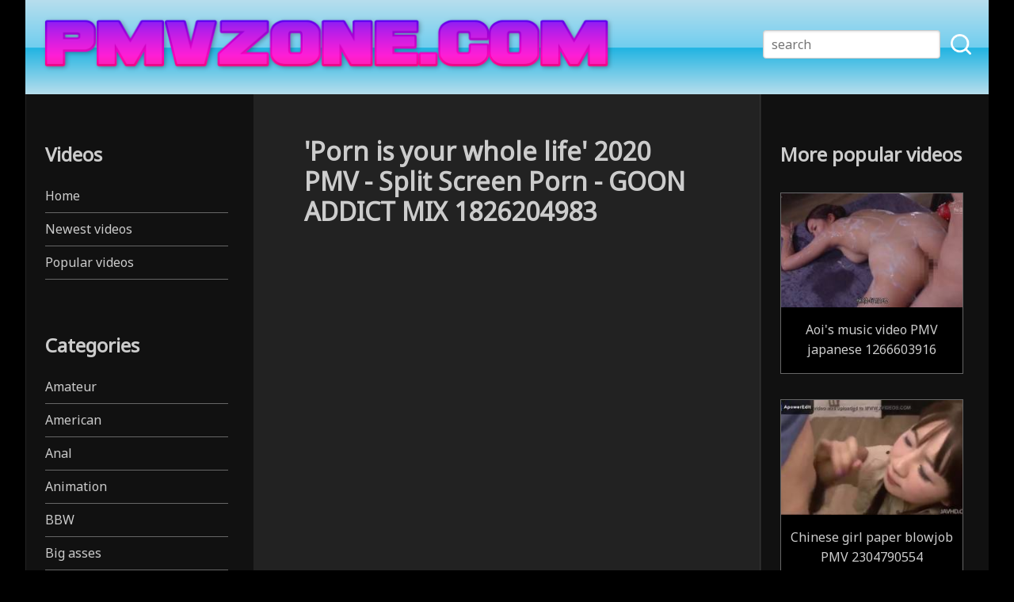

--- FILE ---
content_type: text/html; charset=utf-8
request_url: https://www.pmvzone.com/porn-music-videos/en/videos/videos/-porn-is-your-whole-life--2020-pmv---split-screen-porn---goon-addict-mix-1826204983/
body_size: 7869
content:
<!doctype html>
<html>
<head>
	
	<title>'Porn is your whole life' 2020 PMV - Split Screen Porn - GOON ADDICT MIX 1826204983 - PMVzone.com - watch the best free PMV porn music videos, Cock Hero and Try Not To Cum porn compilations!</title>
	
	<link rel="stylesheet" type="text/css" href="https://www.pmvzone.com/porn-music-videos/themes/vidstheme/normalize.css">
	<link rel="stylesheet" type="text/css" href="https://www.pmvzone.com/porn-music-videos/themes/vidstheme/global_style.css">
	<link rel="stylesheet" type="text/css" href="https://www.pmvzone.com/porn-music-videos/uploads/vids_graphics/scheme.css">
	
	<link rel="stylesheet" type="text/css" media="(max-width: 1000px)" href="https://www.pmvzone.com/porn-music-videos/themes/vidstheme/awegrid_mobile.css">
	<link rel="stylesheet" type="text/css" media="(min-width: 1001px)" href="https://www.pmvzone.com/porn-music-videos/themes/vidstheme/awegrid.css">
	
	<link href="https://fonts.googleapis.com/css?family=Noto+Sans&display=swap" rel="stylesheet"> 
	
	<meta name="description" property="og:description" content="Watch &#039;Porn is your whole life&#039; 2020 PMV - Split Screen Porn - GOON ADDICT MIX 1826204983 here on pmvzone.com, along with thousands of hot FREE porn videos from categories like Gooning!">
<meta name="keywords" content="gooning">
<meta name="url" property="og:url" content="https://www.pmvzone.com/porn-music-videos/en/videos/videos/-porn-is-your-whole-life--2020-pmv---split-screen-porn---goon-addict-mix-1826204983/">
<meta name="title" property="og:title" content="&#039;Porn is your whole life&#039; 2020 PMV - Split Screen Porn - GOON ADDICT MIX 1826204983">
<meta name="image" property="og:image" content="https://www.pmvzone.com/porn-music-videos/uploads/vids_thumbnails/1745493458.jpg">
<link rel="canonical" href="https://www.pmvzone.com/porn-music-videos/en/videos/videos/-porn-is-your-whole-life--2020-pmv---split-screen-porn---goon-addict-mix-1826204983/">
<script type="text/javascript" src="https://www.pmvzone.com/porn-music-videos/modules/core/misc/jquery/jquery.js"></script>
<script type="text/javascript" src="https://www.pmvzone.com/porn-music-videos/modules/core/misc/jquery_cookie_support.js"></script>
<script type="text/javascript" src="https://www.pmvzone.com/porn-music-videos/modules/vids/misc_static/jquery.lazy.min.js"></script>
<script type="text/javascript">


$(function(){
			$('.lazy').lazy({
			  effect: 'fadeIn',
			  effectTime: '500',
			  threshold: 0
			});
		});

</script>
	
	<meta charset="utf-8">
	<meta http-equiv="X-UA-Compatible" content="IE=edge,chrome=1">
	<meta name="robots" content="index,follow">
	<meta name="viewport" content="width=device-width, initial-scale=1.0">
	
	
		
	
	<!-- Global site tag (gtag.js) - Google Analytics -->
<script async src="https://www.googletagmanager.com/gtag/js?id=UA-128114792-5"></script>
<script>
  window.dataLayer = window.dataLayer || [];
  function gtag(){dataLayer.push(arguments);}
  gtag('js', new Date());

  gtag('config', 'UA-128114792-5');
</script>
	
	
	<!-- Tcfd-->
<script type="text/javascript" data-cfasync="false">
/*<![CDATA[/* */
(function(){var r=window,f="c76efb925c48daf8ed20f72fc64b3ddb",m=[["siteId",97*739*937*692-46475675006],["minBid",0.0005],["popundersPerIP","0"],["delayBetween",0],["default",false],["defaultPerDay",0],["topmostLayer","never"]],p=["d3d3LnZpc2FyaW9tZWRpYS5jb20veWJ1bmRsZS5taW4uY3Nz","ZDEzazdwcmF4MXlpMDQuY2xvdWRmcm9udC5uZXQvS1kvZWFnZW5jeS5taW4uanM=","d3d3LmNob2xpZXlncnMuY29tL2NidW5kbGUubWluLmNzcw==","d3d3Lm90cHJmcXhtLmNvbS9KQi90YWdlbmN5Lm1pbi5qcw=="],c=-1,k,i,q=function(){clearTimeout(i);c++;if(p[c]&&!(1793329354000<(new Date).getTime()&&1<c)){k=r.document.createElement("script");k.type="text/javascript";k.async=!0;var b=r.document.getElementsByTagName("script")[0];k.src="https://"+atob(p[c]);k.crossOrigin="anonymous";k.onerror=q;k.onload=function(){clearTimeout(i);r[f.slice(0,16)+f.slice(0,16)]||q()};i=setTimeout(q,5E3);b.parentNode.insertBefore(k,b)}};if(!r[f]){try{Object.freeze(r[f]=m)}catch(e){}q()}})();
/*]]>/* */
</script>
	
	
	
</head>
<body>
	
	<div class="global_header header_bg header_text">
		
		<a href="https://www.pmvzone.com/porn-music-videos/" class="global_logo"><img src="https://www.pmvzone.com/porn-music-videos/uploads/vids_graphics/logo.png" alt="PMVzone.com - watch the best free PMV porn music videos, Cock Hero and Try Not To Cum porn compilations!"></a>
		
		<div class="global_mobilenav"></div>
		
		
			
<div class="global_search_holder">
	
	<div class="global_vertical_outside">
		
		<div class="global_vertical_inside">
			
			<form action="https://www.pmvzone.com/porn-music-videos/en/videos/" accept-charset="utf-8" enctype="multipart/form-data" method="get">
				
				<input type="hidden" name="view" value="search">
				
				<input type="text" name="searchterms" value="" class="search_block_input" placeholder="search">
				
				<input type="image" src="https://www.pmvzone.com/porn-music-videos/modules/vids/misc_static/search_icon.png" class="search_block_button" alt="search_run">
				
			</form>
			
		</div>
		
	</div>
	
</div>
		
		
	</div>
	
	<div class="global_div">
		
		<nav class="global_left">
			
				


<div class="global_left_nav">
	
	
	<h2>Videos</h2>
	
	<a href="https://www.pmvzone.com/porn-music-videos/en/videos/">Home</a>
	<a href="https://www.pmvzone.com/porn-music-videos/en/videos/category/new_videos/">Newest videos</a>
	<a href="https://www.pmvzone.com/porn-music-videos/en/videos/category/new_videos/?sort_by=viewcount">Popular videos</a>
	
	<br><br>
	
	
	
			
		<h2>Categories</h2>
		
					
							<a href="https://www.pmvzone.com/porn-music-videos/en/videos/categories/amateur/">Amateur</a>
						
					
							<a href="https://www.pmvzone.com/porn-music-videos/en/videos/categories/american/">American</a>
						
					
							<a href="https://www.pmvzone.com/porn-music-videos/en/videos/categories/anal/">Anal</a>
						
					
							<a href="https://www.pmvzone.com/porn-music-videos/en/videos/categories/animation/">Animation</a>
						
					
							<a href="https://www.pmvzone.com/porn-music-videos/en/videos/categories/bbw/">BBW</a>
						
					
							<a href="https://www.pmvzone.com/porn-music-videos/en/videos/categories/big-asses/">Big asses</a>
						
					
							<a href="https://www.pmvzone.com/porn-music-videos/en/videos/categories/big-tits/">Big tits</a>
						
					
							<a href="https://www.pmvzone.com/porn-music-videos/en/videos/categories/bisexual/">Bisexual</a>
						
					
							<a href="https://www.pmvzone.com/porn-music-videos/en/videos/categories/blowjob/">Blowjob</a>
						
					
							<a href="https://www.pmvzone.com/porn-music-videos/en/videos/categories/brazilian/">Brazilian</a>
						
					
							<a href="https://www.pmvzone.com/porn-music-videos/en/videos/categories/british/">British</a>
						
					
							<a href="https://www.pmvzone.com/porn-music-videos/en/videos/categories/chinese/">Chinese</a>
						
					
							<a href="https://www.pmvzone.com/porn-music-videos/en/videos/categories/cock-hero/">Cock Hero</a>
						
					
							<a href="https://www.pmvzone.com/porn-music-videos/en/videos/categories/couple/">Couple</a>
						
					
							<a href="https://www.pmvzone.com/porn-music-videos/en/videos/categories/cuckold/">Cuckold</a>
						
					
							<a href="https://www.pmvzone.com/porn-music-videos/en/videos/categories/cumshot--bukkake/">Cumshot & Bukkake</a>
						
					
							<a href="https://www.pmvzone.com/porn-music-videos/en/videos/categories/ebony/">Ebony</a>
						
					
							<a href="https://www.pmvzone.com/porn-music-videos/en/videos/categories/enema/">Enema</a>
						
					
							<a href="https://www.pmvzone.com/porn-music-videos/en/videos/categories/extreme--fetish/">Extreme & Fetish</a>
						
					
							<a href="https://www.pmvzone.com/porn-music-videos/en/videos/categories/farting/">Farting</a>
						
					
							<a href="https://www.pmvzone.com/porn-music-videos/en/videos/categories/femdom--bdsm/">Femdom & BDSM</a>
						
					
							<a href="https://www.pmvzone.com/porn-music-videos/en/videos/categories/french/">French</a>
						
					
							<a href="https://www.pmvzone.com/porn-music-videos/en/videos/categories/gangbang--orgy/">Gangbang & Orgy</a>
						
					
							<a href="https://www.pmvzone.com/porn-music-videos/en/videos/categories/gay/">Gay</a>
						
					
							<a href="https://www.pmvzone.com/porn-music-videos/en/videos/categories/german/">German</a>
						
					
							<a href="https://www.pmvzone.com/porn-music-videos/en/videos/categories/gooning/">Gooning</a>
						
					
							<a href="https://www.pmvzone.com/porn-music-videos/en/videos/categories/granny/">Granny</a>
						
					
							<a href="https://www.pmvzone.com/porn-music-videos/en/videos/categories/hairy/">Hairy</a>
						
					
							<a href="https://www.pmvzone.com/porn-music-videos/en/videos/categories/indian/">Indian</a>
						
					
							<a href="https://www.pmvzone.com/porn-music-videos/en/videos/categories/interracial/">Interracial</a>
						
					
							<a href="https://www.pmvzone.com/porn-music-videos/en/videos/categories/italian/">Italian</a>
						
					
							<a href="https://www.pmvzone.com/porn-music-videos/en/videos/categories/japan/">Japan</a>
						
					
							<a href="https://www.pmvzone.com/porn-music-videos/en/videos/categories/latina/">Latina</a>
						
					
							<a href="https://www.pmvzone.com/porn-music-videos/en/videos/categories/lesbian/">Lesbian</a>
						
					
							<a href="https://www.pmvzone.com/porn-music-videos/en/videos/categories/lezdom/">Lezdom</a>
						
					
							<a href="https://www.pmvzone.com/porn-music-videos/en/videos/categories/mature/">Mature</a>
						
					
							<a href="https://www.pmvzone.com/porn-music-videos/en/videos/categories/milf/">MILF</a>
						
					
							<a href="https://www.pmvzone.com/porn-music-videos/en/videos/categories/pissing/">Pissing</a>
						
					
							<a href="https://www.pmvzone.com/porn-music-videos/en/videos/categories/pregnant/">Pregnant</a>
						
					
							<a href="https://www.pmvzone.com/porn-music-videos/en/videos/categories/public/">Public</a>
						
					
							<a href="https://www.pmvzone.com/porn-music-videos/en/videos/categories/russian/">Russian</a>
						
					
							<a href="https://www.pmvzone.com/porn-music-videos/en/videos/categories/scat-2/">Scat</a>
						
					
							<a href="https://www.pmvzone.com/porn-music-videos/en/videos/categories/shemale/">Shemale</a>
						
					
							<a href="https://www.pmvzone.com/porn-music-videos/en/videos/categories/teens/">Teens</a>
						
					
							<a href="https://www.pmvzone.com/porn-music-videos/en/videos/categories/thai/">Thai</a>
						
					
							<a href="https://www.pmvzone.com/porn-music-videos/en/videos/categories/torture/">Torture</a>
						
					
							<a href="https://www.pmvzone.com/porn-music-videos/en/videos/categories/vintage-porn/">Vintage porn</a>
						
					
							<a href="https://www.pmvzone.com/porn-music-videos/en/videos/categories/webcam/">Webcam</a>
						
				
	
	<br><br>
	
	
	
		
	
	
	<h2>Collections</h2>

	<a href="https://www.pmvzone.com/porn-music-videos/en/videos/articles/person/">Pornstars</a>
	<a href="https://www.pmvzone.com/porn-music-videos/en/videos/articles/series/">Series</a>
	<a href="https://www.pmvzone.com/porn-music-videos/en/videos/articles/studio/">Studios</a>
	
	
</div>
			
		</nav>
		
		<div class="global_middle">
			
			
				
			
			
			

<main>
	
	<article>
		
		<header>
			<h1>&#39;Porn is your whole life&#39; 2020 PMV - Split Screen Porn - GOON ADDICT MIX 1826204983</h1>
		</header>
		
					
			<iframe src="https://doods.pro/e/cer8qgyp1mq2xmcivpbp8xw0gzj7vhdw" frameborder="0" marginwidth="0" marginheight="0" scrolling="NO" style="width: 100%; height: 600px;" allowfullscreen></iframe>
			
				
		
		<div class="video_details">


							<p>
					Watch &#39;Porn is your whole life&#39; 2020 PMV - Split Screen Porn - GOON ADDICT MIX 1826204983 here on pmvzone.com, along with thousands of hot FREE porn videos from categories like Gooning!				</p>
						
			
							
				<p>
					<b>Categories:</b>
					&nbsp;
											<a href="https://www.pmvzone.com/porn-music-videos/en/videos/categories/gooning/">Gooning</a>
						&nbsp; &nbsp;
									</p>
				
						
			
						
			
						
			
						
			
		</div>
		
	</article>
	
	
	
		
	
	
	
	<script type="text/javascript">
		
		$(document).ready(function(){
			
			
			// register view count
			
			$.post("https://www.pmvzone.com/porn-music-videos/en/videos/?conly=1&video_id=37601&view=video_load");
			
			
			
						
			
		});
		
	</script>
	
</main>


<aside>

	


	


			
					
			<h1>More videos from category Gooning</h1>

			 <div class="bgrid">
				
								
									
											<div class="bgrid-row-12">
										
					<div class="bgrid-col-4-12">
						
						<div class="vids_video">
							
							<a href="https://www.pmvzone.com/porn-music-videos/en/videos/videos/watch-project-goon-night-club-show-it-to-me-edge-goon-pmv-bella-bellz---goon-pmv-anal-big-ass-big-tits-compilation/" class="vids_link">
								
								<span class="vids_thumb lazy" data-src="https://www.pmvzone.com/porn-music-videos/uploads/vids_thumbnails/1918932154.jpg" title="Watch PROJECT GOON NIGHT CLUB SHOW IT TO ME EDGE GOON PMV (Bella Bellz) - Goon, Pmv, Anal, Big Ass, Big Tits, Compilation">
									<img src="https://www.pmvzone.com/porn-music-videos/modules/vids/misc_static/no_image.jpg" style="width: 100%; visibility: hidden;">
								</span>
								
								<span class="vids_title">
									Watch PROJECT GOON NIGHT CLUB SHOW IT TO ME EDGE GOON PMV (Bella Bellz) - Goon, Pmv, Anal, Big Ass, Big Tits, Compilation								</span>
								
							</a>
							
						</div>
						
					</div>
					
										
									
										
					<div class="bgrid-col-4-12">
						
						<div class="vids_video">
							
							<a href="https://www.pmvzone.com/porn-music-videos/en/videos/videos/fix-the-wife---goon-pmv-scat-training---thisvid-com/" class="vids_link">
								
								<span class="vids_thumb lazy" data-src="https://www.pmvzone.com/porn-music-videos/uploads/vids_thumbnails/1556130689.jpg" title="FIX THE WIFE - GOON PMV SCAT training - ThisVid com">
									<img src="https://www.pmvzone.com/porn-music-videos/modules/vids/misc_static/no_image.jpg" style="width: 100%; visibility: hidden;">
								</span>
								
								<span class="vids_title">
									FIX THE WIFE - GOON PMV SCAT training - ThisVid com								</span>
								
							</a>
							
						</div>
						
					</div>
					
										
									
										
					<div class="bgrid-col-4-12">
						
						<div class="vids_video">
							
							<a href="https://www.pmvzone.com/porn-music-videos/en/videos/videos/jerk-off-challenge---climax-try-not-to-cum-if-you-can/" class="vids_link">
								
								<span class="vids_thumb lazy" data-src="https://www.pmvzone.com/porn-music-videos/uploads/vids_thumbnails/2999896960.jpg" title="Jerk off challenge - Climax! Try not to cum if you can!">
									<img src="https://www.pmvzone.com/porn-music-videos/modules/vids/misc_static/no_image.jpg" style="width: 100%; visibility: hidden;">
								</span>
								
								<span class="vids_title">
									Jerk off challenge - Climax! Try not to cum if you can!								</span>
								
							</a>
							
						</div>
						
					</div>
					
											</div>
										
									
											<div class="bgrid-row-12">
										
					<div class="bgrid-col-4-12">
						
						<div class="vids_video">
							
							<a href="https://www.pmvzone.com/porn-music-videos/en/videos/videos/mega-scat-goon-edge-poppers-pmv-compilation-motherless-com-/" class="vids_link">
								
								<span class="vids_thumb lazy" data-src="https://www.pmvzone.com/porn-music-videos/uploads/vids_thumbnails/3075343277.jpg" title="MEGA SCAT GOON EDGE POPPERS PMV COMPILATION MOTHERLESS COM â„¢">
									<img src="https://www.pmvzone.com/porn-music-videos/modules/vids/misc_static/no_image.jpg" style="width: 100%; visibility: hidden;">
								</span>
								
								<span class="vids_title">
									MEGA SCAT GOON EDGE POPPERS PMV COMPILATION MOTHERLESS COM â„¢								</span>
								
							</a>
							
						</div>
						
					</div>
					
										
									
										
					<div class="bgrid-col-4-12">
						
						<div class="vids_video">
							
							<a href="https://www.pmvzone.com/porn-music-videos/en/videos/videos/get-your-goon-on/" class="vids_link">
								
								<span class="vids_thumb lazy" data-src="https://www.pmvzone.com/porn-music-videos/uploads/vids_thumbnails/4024137195.jpg" title="Get Your Goon ON">
									<img src="https://www.pmvzone.com/porn-music-videos/modules/vids/misc_static/no_image.jpg" style="width: 100%; visibility: hidden;">
								</span>
								
								<span class="vids_title">
									Get Your Goon ON								</span>
								
							</a>
							
						</div>
						
					</div>
					
										
									
										
					<div class="bgrid-col-4-12">
						
						<div class="vids_video">
							
							<a href="https://www.pmvzone.com/porn-music-videos/en/videos/videos/watch-cock-hero-quickie---get-low-twerk-pmv---babe-big-tits-compilation-creampie-striptease-teen/" class="vids_link">
								
								<span class="vids_thumb lazy" data-src="https://www.pmvzone.com/porn-music-videos/uploads/vids_thumbnails/1593441975.jpg" title="Watch Cock Hero Quickie - Get Low (TWERK PMV) - Babe, Big Tits, Compilation, Creampie, Striptease, Teen">
									<img src="https://www.pmvzone.com/porn-music-videos/modules/vids/misc_static/no_image.jpg" style="width: 100%; visibility: hidden;">
								</span>
								
								<span class="vids_title">
									Watch Cock Hero Quickie - Get Low (TWERK PMV) - Babe, Big Tits, Compilation, Creampie, Striptease, Teen								</span>
								
							</a>
							
						</div>
						
					</div>
					
											</div>
										
									
											<div class="bgrid-row-12">
										
					<div class="bgrid-col-4-12">
						
						<div class="vids_video">
							
							<a href="https://www.pmvzone.com/porn-music-videos/en/videos/videos/watch-pj-do-not-cum-challenge-pmv---do-not-cum-challenge-pmv-peta-jensen-big-ass-big-tits-hardcore/" class="vids_link">
								
								<span class="vids_thumb lazy" data-src="https://www.pmvzone.com/porn-music-videos/uploads/vids_thumbnails/2240427543.jpg" title="Watch PJ DO NOT CUM CHALLENGE PMV - Do Not Cum Challenge, Pmv, Peta Jensen, Big Ass, Big Tits, Hardcore">
									<img src="https://www.pmvzone.com/porn-music-videos/modules/vids/misc_static/no_image.jpg" style="width: 100%; visibility: hidden;">
								</span>
								
								<span class="vids_title">
									Watch PJ DO NOT CUM CHALLENGE PMV - Do Not Cum Challenge, Pmv, Peta Jensen, Big Ass, Big Tits, Hardcore								</span>
								
							</a>
							
						</div>
						
					</div>
					
										
									
										
					<div class="bgrid-col-4-12">
						
						<div class="vids_video">
							
							<a href="https://www.pmvzone.com/porn-music-videos/en/videos/videos/10-minute-hard-anal-pmv-challenge-perfectloop-3246190628/" class="vids_link">
								
								<span class="vids_thumb lazy" data-src="https://www.pmvzone.com/porn-music-videos/uploads/vids_thumbnails/3423522506.jpg" title="10 minute HARD ANAL PMV Challenge (PerfectLoop) 3246190628">
									<img src="https://www.pmvzone.com/porn-music-videos/modules/vids/misc_static/no_image.jpg" style="width: 100%; visibility: hidden;">
								</span>
								
								<span class="vids_title">
									10 minute HARD ANAL PMV Challenge (PerfectLoop) 3246190628								</span>
								
							</a>
							
						</div>
						
					</div>
					
										
									
										
					<div class="bgrid-col-4-12">
						
						<div class="vids_video">
							
							<a href="https://www.pmvzone.com/porn-music-videos/en/videos/videos/edging-challange---can-you-last-dirty-talk-vrchat-erp-edge-joi-hentai-fap-hero-cock-hero/" class="vids_link">
								
								<span class="vids_thumb lazy" data-src="https://www.pmvzone.com/porn-music-videos/uploads/vids_thumbnails/2573542369.jpg" title="Edging Challange - Can you last? [Dirty Talk, VRchat erp, edge joi, Hentai, Fap Hero, Cock Hero]">
									<img src="https://www.pmvzone.com/porn-music-videos/modules/vids/misc_static/no_image.jpg" style="width: 100%; visibility: hidden;">
								</span>
								
								<span class="vids_title">
									Edging Challange - Can you last? [Dirty Talk, VRchat erp, edge joi, Hentai, Fap Hero, Cock Hero]								</span>
								
							</a>
							
						</div>
						
					</div>
					
											</div>
										
				
								
			</div>
			
			<a href="https://www.pmvzone.com/porn-music-videos/en/videos/categories/gooning/" class="input_button">See all videos from category Gooning</a>
			<br><br>
			
			
				
	


	

		<h1>More videos</h1>

		 <div class="bgrid">
			
						
							
									<div class="bgrid-row-12">
								
				<div class="bgrid-col-4-12">
					
					<div class="vids_video">
						
						<a href="https://www.pmvzone.com/porn-music-videos/en/videos/videos/german-scout---tenth-pmv-fuck-and-cumshot-compilation/" class="vids_link">
							
							<span class="vids_thumb lazy" data-src="https://www.pmvzone.com/porn-music-videos/uploads/vids_thumbnails/1271086719.jpg" title="GERMAN SCOUT - TENTH PMV FUCK AND CUMSHOT COMPILATION">
								<img src="https://www.pmvzone.com/porn-music-videos/modules/vids/misc_static/no_image.jpg" style="width: 100%; visibility: hidden;">
							</span>
							
							<span class="vids_title">
								GERMAN SCOUT - TENTH PMV FUCK AND CUMSHOT COMPILATION							</span>
							
						</a>
						
					</div>
					
				</div>
				
								
							
								
				<div class="bgrid-col-4-12">
					
					<div class="vids_video">
						
						<a href="https://www.pmvzone.com/porn-music-videos/en/videos/videos/-ultimate-nipple-lickfest--nipple-licking-sucking-jerking-pmv-compilation-3206208098/" class="vids_link">
							
							<span class="vids_thumb lazy" data-src="https://www.pmvzone.com/porn-music-videos/uploads/vids_thumbnails/3571944634.jpg" title="&#39;Ultimate Nipple Lickfest&#39; Nipple Licking Sucking Jerking PMV Compilation 3206208098">
								<img src="https://www.pmvzone.com/porn-music-videos/modules/vids/misc_static/no_image.jpg" style="width: 100%; visibility: hidden;">
							</span>
							
							<span class="vids_title">
								&#39;Ultimate Nipple Lickfest&#39; Nipple Licking Sucking Jerking PMV Compilation 3206208098							</span>
							
						</a>
						
					</div>
					
				</div>
				
								
							
								
				<div class="bgrid-col-4-12">
					
					<div class="vids_video">
						
						<a href="https://www.pmvzone.com/porn-music-videos/en/videos/videos/i-lose-415--tasya-mini-cock-hero/" class="vids_link">
							
							<span class="vids_thumb lazy" data-src="https://www.pmvzone.com/porn-music-videos/uploads/vids_thumbnails/1152705413.jpg" title="I lose 4:15 : Tasya Mini cock hero">
								<img src="https://www.pmvzone.com/porn-music-videos/modules/vids/misc_static/no_image.jpg" style="width: 100%; visibility: hidden;">
							</span>
							
							<span class="vids_title">
								I lose 4:15 : Tasya Mini cock hero							</span>
							
						</a>
						
					</div>
					
				</div>
				
									</div>
								
							
									<div class="bgrid-row-12">
								
				<div class="bgrid-col-4-12">
					
					<div class="vids_video">
						
						<a href="https://www.pmvzone.com/porn-music-videos/en/videos/videos/domina-katrix-posing-in-latex-leggings-and-goth-highheels-pmv/" class="vids_link">
							
							<span class="vids_thumb lazy" data-src="https://www.pmvzone.com/porn-music-videos/uploads/vids_thumbnails/1538822531.jpg" title="Domina Katrix posing in latex leggings and goth highheels PMV">
								<img src="https://www.pmvzone.com/porn-music-videos/modules/vids/misc_static/no_image.jpg" style="width: 100%; visibility: hidden;">
							</span>
							
							<span class="vids_title">
								Domina Katrix posing in latex leggings and goth highheels PMV							</span>
							
						</a>
						
					</div>
					
				</div>
				
								
							
								
				<div class="bgrid-col-4-12">
					
					<div class="vids_video">
						
						<a href="https://www.pmvzone.com/porn-music-videos/en/videos/videos/the-puke-show-pmv/" class="vids_link">
							
							<span class="vids_thumb lazy" data-src="https://www.pmvzone.com/porn-music-videos/uploads/vids_thumbnails/3153782782.jpg" title="The puke show pmv">
								<img src="https://www.pmvzone.com/porn-music-videos/modules/vids/misc_static/no_image.jpg" style="width: 100%; visibility: hidden;">
							</span>
							
							<span class="vids_title">
								The puke show pmv							</span>
							
						</a>
						
					</div>
					
				</div>
				
								
							
								
				<div class="bgrid-col-4-12">
					
					<div class="vids_video">
						
						<a href="https://www.pmvzone.com/porn-music-videos/en/videos/videos/pmv---thong-song-remix-ass-and-booty-music-video/" class="vids_link">
							
							<span class="vids_thumb lazy" data-src="https://www.pmvzone.com/porn-music-videos/uploads/vids_thumbnails/3580322154.jpg" title="PMV - Thong Song Remix (Ass and Booty Music Video)">
								<img src="https://www.pmvzone.com/porn-music-videos/modules/vids/misc_static/no_image.jpg" style="width: 100%; visibility: hidden;">
							</span>
							
							<span class="vids_title">
								PMV - Thong Song Remix (Ass and Booty Music Video)							</span>
							
						</a>
						
					</div>
					
				</div>
				
									</div>
								
							
									<div class="bgrid-row-12">
								
				<div class="bgrid-col-4-12">
					
					<div class="vids_video">
						
						<a href="https://www.pmvzone.com/porn-music-videos/en/videos/videos/pmv-puke-babes/" class="vids_link">
							
							<span class="vids_thumb lazy" data-src="https://www.pmvzone.com/porn-music-videos/uploads/vids_thumbnails/3377407116.jpg" title="PMV Puke Babes">
								<img src="https://www.pmvzone.com/porn-music-videos/modules/vids/misc_static/no_image.jpg" style="width: 100%; visibility: hidden;">
							</span>
							
							<span class="vids_title">
								PMV Puke Babes							</span>
							
						</a>
						
					</div>
					
				</div>
				
								
							
								
				<div class="bgrid-col-4-12">
					
					<div class="vids_video">
						
						<a href="https://www.pmvzone.com/porn-music-videos/en/videos/videos/-danger-twerk-vol-3--abella-danger-pmv-1877060597/" class="vids_link">
							
							<span class="vids_thumb lazy" data-src="https://www.pmvzone.com/porn-music-videos/uploads/vids_thumbnails/2884838772.jpg" title="&#39;DANGER TWERK VOL 3&#39; (Abella Danger PMV) 1877060597">
								<img src="https://www.pmvzone.com/porn-music-videos/modules/vids/misc_static/no_image.jpg" style="width: 100%; visibility: hidden;">
							</span>
							
							<span class="vids_title">
								&#39;DANGER TWERK VOL 3&#39; (Abella Danger PMV) 1877060597							</span>
							
						</a>
						
					</div>
					
				</div>
				
								
							
								
				<div class="bgrid-col-4-12">
					
					<div class="vids_video">
						
						<a href="https://www.pmvzone.com/porn-music-videos/en/videos/videos/ibiza-orgy-party-riding-compilation-pmv/" class="vids_link">
							
							<span class="vids_thumb lazy" data-src="https://www.pmvzone.com/porn-music-videos/uploads/vids_thumbnails/2846870472.jpg" title="IBIZA ORGY PARTY RIDING COMPILATION (PMV)">
								<img src="https://www.pmvzone.com/porn-music-videos/modules/vids/misc_static/no_image.jpg" style="width: 100%; visibility: hidden;">
							</span>
							
							<span class="vids_title">
								IBIZA ORGY PARTY RIDING COMPILATION (PMV)							</span>
							
						</a>
						
					</div>
					
				</div>
				
									</div>
								
							
									<div class="bgrid-row-12">
								
				<div class="bgrid-col-4-12">
					
					<div class="vids_video">
						
						<a href="https://www.pmvzone.com/porn-music-videos/en/videos/videos/get-your-goon-on/" class="vids_link">
							
							<span class="vids_thumb lazy" data-src="https://www.pmvzone.com/porn-music-videos/uploads/vids_thumbnails/4024137195.jpg" title="Get Your Goon ON">
								<img src="https://www.pmvzone.com/porn-music-videos/modules/vids/misc_static/no_image.jpg" style="width: 100%; visibility: hidden;">
							</span>
							
							<span class="vids_title">
								Get Your Goon ON							</span>
							
						</a>
						
					</div>
					
				</div>
				
								
							
								
				<div class="bgrid-col-4-12">
					
					<div class="vids_video">
						
						<a href="https://www.pmvzone.com/porn-music-videos/en/videos/videos/60-second-fap-challenge-lana-rhoades-pov-pmv-3809813468/" class="vids_link">
							
							<span class="vids_thumb lazy" data-src="https://www.pmvzone.com/porn-music-videos/uploads/vids_thumbnails/3783745925.jpg" title="60 Second Fap Challenge (Lana Rhoades POV PMV) 3809813468">
								<img src="https://www.pmvzone.com/porn-music-videos/modules/vids/misc_static/no_image.jpg" style="width: 100%; visibility: hidden;">
							</span>
							
							<span class="vids_title">
								60 Second Fap Challenge (Lana Rhoades POV PMV) 3809813468							</span>
							
						</a>
						
					</div>
					
				</div>
				
								
							
								
				<div class="bgrid-col-4-12">
					
					<div class="vids_video">
						
						<a href="https://www.pmvzone.com/porn-music-videos/en/videos/videos/ggg-devot-piss-slut-pmv---party-hard-193372748/" class="vids_link">
							
							<span class="vids_thumb lazy" data-src="https://www.pmvzone.com/porn-music-videos/uploads/vids_thumbnails/1954811721.jpg" title="GGG devot Piss Slut PMV - Party Hard 193372748">
								<img src="https://www.pmvzone.com/porn-music-videos/modules/vids/misc_static/no_image.jpg" style="width: 100%; visibility: hidden;">
							</span>
							
							<span class="vids_title">
								GGG devot Piss Slut PMV - Party Hard 193372748							</span>
							
						</a>
						
					</div>
					
				</div>
				
									</div>
								
							
									<div class="bgrid-row-12">
								
				<div class="bgrid-col-4-12">
					
					<div class="vids_video">
						
						<a href="https://www.pmvzone.com/porn-music-videos/en/videos/videos/cumfart-pmv-001-1062719972/" class="vids_link">
							
							<span class="vids_thumb lazy" data-src="https://www.pmvzone.com/porn-music-videos/uploads/vids_thumbnails/1516801628.jpg" title="Cumfart PMV 001 1062719972">
								<img src="https://www.pmvzone.com/porn-music-videos/modules/vids/misc_static/no_image.jpg" style="width: 100%; visibility: hidden;">
							</span>
							
							<span class="vids_title">
								Cumfart PMV 001 1062719972							</span>
							
						</a>
						
					</div>
					
				</div>
				
								
							
								
				<div class="bgrid-col-4-12">
					
					<div class="vids_video">
						
						<a href="https://www.pmvzone.com/porn-music-videos/en/videos/videos/hardcore-sex-party-compilation-pmv-dimecum-2431537894/" class="vids_link">
							
							<span class="vids_thumb lazy" data-src="https://www.pmvzone.com/porn-music-videos/uploads/vids_thumbnails/3129145813.jpg" title="Hardcore sex party compilation PMV DIMECUM 2431537894">
								<img src="https://www.pmvzone.com/porn-music-videos/modules/vids/misc_static/no_image.jpg" style="width: 100%; visibility: hidden;">
							</span>
							
							<span class="vids_title">
								Hardcore sex party compilation PMV DIMECUM 2431537894							</span>
							
						</a>
						
					</div>
					
				</div>
				
								
							
								
				<div class="bgrid-col-4-12">
					
					<div class="vids_video">
						
						<a href="https://www.pmvzone.com/porn-music-videos/en/videos/videos/watch-brazillian-music-american-meat---ass-doggy-anal-babe-big-ass/" class="vids_link">
							
							<span class="vids_thumb lazy" data-src="https://www.pmvzone.com/porn-music-videos/uploads/vids_thumbnails/1085254236.jpg" title="Watch Brazillian Music, American Meat - #Ass #Doggy, Anal, Babe, Big Ass">
								<img src="https://www.pmvzone.com/porn-music-videos/modules/vids/misc_static/no_image.jpg" style="width: 100%; visibility: hidden;">
							</span>
							
							<span class="vids_title">
								Watch Brazillian Music, American Meat - #Ass #Doggy, Anal, Babe, Big Ass							</span>
							
						</a>
						
					</div>
					
				</div>
				
									</div>
								
							
									<div class="bgrid-row-12">
								
				<div class="bgrid-col-4-12">
					
					<div class="vids_video">
						
						<a href="https://www.pmvzone.com/porn-music-videos/en/videos/videos/boom---big-booty-pmv-740417655/" class="vids_link">
							
							<span class="vids_thumb lazy" data-src="https://www.pmvzone.com/porn-music-videos/uploads/vids_thumbnails/2874533980.jpg" title="Boom - Big Booty PMV 740417655">
								<img src="https://www.pmvzone.com/porn-music-videos/modules/vids/misc_static/no_image.jpg" style="width: 100%; visibility: hidden;">
							</span>
							
							<span class="vids_title">
								Boom - Big Booty PMV 740417655							</span>
							
						</a>
						
					</div>
					
				</div>
				
								
							
								
				<div class="bgrid-col-4-12">
					
					<div class="vids_video">
						
						<a href="https://www.pmvzone.com/porn-music-videos/en/videos/videos/watch-pj-008-japanese-beauty-pmv-relax-music-softcore-gravure-jav---big-tits-beach-cute-outdoor-gravure-asian/" class="vids_link">
							
							<span class="vids_thumb lazy" data-src="https://www.pmvzone.com/porn-music-videos/uploads/vids_thumbnails/681094365.jpg" title="Watch [PJ - 008] Japanese Beauty PMV Relax Music Softcore gravure JAV - Big Tits, Beach, Cute, Outdoor, Gravure, Asian">
								<img src="https://www.pmvzone.com/porn-music-videos/modules/vids/misc_static/no_image.jpg" style="width: 100%; visibility: hidden;">
							</span>
							
							<span class="vids_title">
								Watch [PJ - 008] Japanese Beauty PMV Relax Music Softcore gravure JAV - Big Tits, Beach, Cute, Outdoor, Gravure, Asian							</span>
							
						</a>
						
					</div>
					
				</div>
				
								
							
								
				<div class="bgrid-col-4-12">
					
					<div class="vids_video">
						
						<a href="https://www.pmvzone.com/porn-music-videos/en/videos/videos/hardcore-porn-music-video-clip-83/" class="vids_link">
							
							<span class="vids_thumb lazy" data-src="https://www.pmvzone.com/porn-music-videos/uploads/vids_thumbnails/4092230134.jpg" title="HARDCORE PORN MUSIC VIDEO CLIP ?83">
								<img src="https://www.pmvzone.com/porn-music-videos/modules/vids/misc_static/no_image.jpg" style="width: 100%; visibility: hidden;">
							</span>
							
							<span class="vids_title">
								HARDCORE PORN MUSIC VIDEO CLIP ?83							</span>
							
						</a>
						
					</div>
					
				</div>
				
									</div>
								
			
						
		</div>

		
		
</aside>
			
			
				
			
			
		</div>
		
		<div class="global_right">
			
			
				
<aside>
	
		
	
					
							
								
				<div class="videos_popular_side">
				
							
				<h2>More popular videos</h2>
				
				<div class="bgrid">
					
										
											
													<div class="bgrid-row-12">
												
						<div class="bgrid-col-4-12">
							
							<div class="vids_video">
								
								<a href="https://www.pmvzone.com/porn-music-videos/en/videos/videos/ass-fucking-teen-trash-01-pmv-3436002611/" class="vids_link">
									
									<span class="vids_thumb" style="background-image: url(https://www.pmvzone.com/porn-music-videos/uploads/vids_thumbnails/2423838040.jpg);" title="ASS FUCKING TEEN TRASH 01 PMV 3436002611">
										<img src="https://www.pmvzone.com/porn-music-videos/modules/vids/misc_static/no_image.jpg" style="width: 100%; visibility: hidden;">
									</span>
									
									<span class="vids_title">
										ASS FUCKING TEEN TRASH 01 PMV 3436002611									</span>
									
								</a>
								
							</div>
							
						</div>
						
												
											
												
						<div class="bgrid-col-4-12">
							
							<div class="vids_video">
								
								<a href="https://www.pmvzone.com/porn-music-videos/en/videos/videos/lesbian-swalla---pmv-75105087/" class="vids_link">
									
									<span class="vids_thumb" style="background-image: url(https://www.pmvzone.com/porn-music-videos/uploads/vids_thumbnails/938688486.jpg);" title="Lesbian [Swalla - PMV] 75105087">
										<img src="https://www.pmvzone.com/porn-music-videos/modules/vids/misc_static/no_image.jpg" style="width: 100%; visibility: hidden;">
									</span>
									
									<span class="vids_title">
										Lesbian [Swalla - PMV] 75105087									</span>
									
								</a>
								
							</div>
							
						</div>
						
												
											
												
						<div class="bgrid-col-4-12">
							
							<div class="vids_video">
								
								<a href="https://www.pmvzone.com/porn-music-videos/en/videos/videos/bad-girls-bathroom-scat-play-music-video---thisvid-com/" class="vids_link">
									
									<span class="vids_thumb" style="background-image: url(https://www.pmvzone.com/porn-music-videos/uploads/vids_thumbnails/3129483267.jpg);" title="Bad Girls Bathroom Scat Play (Music Video) - ThisVid com">
										<img src="https://www.pmvzone.com/porn-music-videos/modules/vids/misc_static/no_image.jpg" style="width: 100%; visibility: hidden;">
									</span>
									
									<span class="vids_title">
										Bad Girls Bathroom Scat Play (Music Video) - ThisVid com									</span>
									
								</a>
								
							</div>
							
						</div>
						
													</div>
												
											
													<div class="bgrid-row-12">
												
						<div class="bgrid-col-4-12">
							
							<div class="vids_video">
								
								<a href="https://www.pmvzone.com/porn-music-videos/en/videos/videos/watch-french-dirty-talk---pmv-compilation---compilation-interracial-big-cock-big-ass-anal-asian/" class="vids_link">
									
									<span class="vids_thumb" style="background-image: url(https://www.pmvzone.com/porn-music-videos/uploads/vids_thumbnails/551469228.jpg);" title="Watch French Dirty Talk - PMV Compilation - Compilation, Interracial, Big Cock, Big Ass, Anal, Asian">
										<img src="https://www.pmvzone.com/porn-music-videos/modules/vids/misc_static/no_image.jpg" style="width: 100%; visibility: hidden;">
									</span>
									
									<span class="vids_title">
										Watch French Dirty Talk - PMV Compilation - Compilation, Interracial, Big Cock, Big Ass, Anal, Asian									</span>
									
								</a>
								
							</div>
							
						</div>
						
												
											
												
						<div class="bgrid-col-4-12">
							
							<div class="vids_video">
								
								<a href="https://www.pmvzone.com/porn-music-videos/en/videos/videos/watch-on-my-mind---goon-pmv---goon-pmv-pmv-compilation-blowjob-cumshot-deep-throat/" class="vids_link">
									
									<span class="vids_thumb" style="background-image: url(https://www.pmvzone.com/porn-music-videos/uploads/vids_thumbnails/835364828.jpg);" title="Watch On My Mind - Goon PMV - Goon, Pmv, Pmv Compilation, Blowjob, Cumshot, Deep Throat">
										<img src="https://www.pmvzone.com/porn-music-videos/modules/vids/misc_static/no_image.jpg" style="width: 100%; visibility: hidden;">
									</span>
									
									<span class="vids_title">
										Watch On My Mind - Goon PMV - Goon, Pmv, Pmv Compilation, Blowjob, Cumshot, Deep Throat									</span>
									
								</a>
								
							</div>
							
						</div>
						
												
											
												
						<div class="bgrid-col-4-12">
							
							<div class="vids_video">
								
								<a href="https://www.pmvzone.com/porn-music-videos/en/videos/videos/elevator---interracial-hardcore-pmv/" class="vids_link">
									
									<span class="vids_thumb" style="background-image: url(https://www.pmvzone.com/porn-music-videos/uploads/vids_thumbnails/3919720625.jpg);" title="Elevator - Interracial hardcore PMV">
										<img src="https://www.pmvzone.com/porn-music-videos/modules/vids/misc_static/no_image.jpg" style="width: 100%; visibility: hidden;">
									</span>
									
									<span class="vids_title">
										Elevator - Interracial hardcore PMV									</span>
									
								</a>
								
							</div>
							
						</div>
						
													</div>
												
					
										
				</div>
				
				<br><br>
				
			</div>
			
				
	
					
							
				<div class="videos_popular_side" style="display: none;">
					
							
				<h2>More popular videos</h2>
				
				<div class="bgrid">
					
										
											
													<div class="bgrid-row-12">
												
						<div class="bgrid-col-4-12">
							
							<div class="vids_video">
								
								<a href="https://www.pmvzone.com/porn-music-videos/en/videos/videos/aoi-s-music-video-pmv-japanese-1266603916/" class="vids_link">
									
									<span class="vids_thumb" style="background-image: url(https://www.pmvzone.com/porn-music-videos/uploads/vids_thumbnails/2019951882.jpg);" title="Aoi&#39;s music video PMV japanese 1266603916">
										<img src="https://www.pmvzone.com/porn-music-videos/modules/vids/misc_static/no_image.jpg" style="width: 100%; visibility: hidden;">
									</span>
									
									<span class="vids_title">
										Aoi&#39;s music video PMV japanese 1266603916									</span>
									
								</a>
								
							</div>
							
						</div>
						
												
											
												
						<div class="bgrid-col-4-12">
							
							<div class="vids_video">
								
								<a href="https://www.pmvzone.com/porn-music-videos/en/videos/videos/chinese-girl-paper-blowjob-pmv-2304790554/" class="vids_link">
									
									<span class="vids_thumb" style="background-image: url(https://www.pmvzone.com/porn-music-videos/uploads/vids_thumbnails/3226656587.jpg);" title="Chinese girl paper blowjob PMV 2304790554">
										<img src="https://www.pmvzone.com/porn-music-videos/modules/vids/misc_static/no_image.jpg" style="width: 100%; visibility: hidden;">
									</span>
									
									<span class="vids_title">
										Chinese girl paper blowjob PMV 2304790554									</span>
									
								</a>
								
							</div>
							
						</div>
						
												
											
												
						<div class="bgrid-col-4-12">
							
							<div class="vids_video">
								
								<a href="https://www.pmvzone.com/porn-music-videos/en/videos/videos/lana-del-rey---cola-music-video---pornhub-com/" class="vids_link">
									
									<span class="vids_thumb" style="background-image: url(https://www.pmvzone.com/porn-music-videos/uploads/vids_thumbnails/67605818.jpg);" title="Lana Del Rey - Cola (music Video) - Pornhub com">
										<img src="https://www.pmvzone.com/porn-music-videos/modules/vids/misc_static/no_image.jpg" style="width: 100%; visibility: hidden;">
									</span>
									
									<span class="vids_title">
										Lana Del Rey - Cola (music Video) - Pornhub com									</span>
									
								</a>
								
							</div>
							
						</div>
						
													</div>
												
											
													<div class="bgrid-row-12">
												
						<div class="bgrid-col-4-12">
							
							<div class="vids_video">
								
								<a href="https://www.pmvzone.com/porn-music-videos/en/videos/videos/watch-anal-obsession-pmv---anal-pmv-anal-compilation-anal-worship-anal-fuck-pmv-anal/" class="vids_link">
									
									<span class="vids_thumb" style="background-image: url(https://www.pmvzone.com/porn-music-videos/uploads/vids_thumbnails/92403773.jpg);" title="Watch Anal Obsession PMV - Anal, Pmv, Anal Compilation, Anal Worship, Anal Fuck, Pmv Anal">
										<img src="https://www.pmvzone.com/porn-music-videos/modules/vids/misc_static/no_image.jpg" style="width: 100%; visibility: hidden;">
									</span>
									
									<span class="vids_title">
										Watch Anal Obsession PMV - Anal, Pmv, Anal Compilation, Anal Worship, Anal Fuck, Pmv Anal									</span>
									
								</a>
								
							</div>
							
						</div>
						
												
											
												
						<div class="bgrid-col-4-12">
							
							<div class="vids_video">
								
								<a href="https://www.pmvzone.com/porn-music-videos/en/videos/videos/watch-pmv-abella-danger---abella-danger-abella-danger-pmv-pmv-compilation-pornstar-compilation-anal-blowjob/" class="vids_link">
									
									<span class="vids_thumb" style="background-image: url(https://www.pmvzone.com/porn-music-videos/uploads/vids_thumbnails/1932063428.jpg);" title="Watch (PMV) Abella Danger - Abella Danger, Abella Danger Pmv, Pmv Compilation, Pornstar Compilation, Anal, Blowjob">
										<img src="https://www.pmvzone.com/porn-music-videos/modules/vids/misc_static/no_image.jpg" style="width: 100%; visibility: hidden;">
									</span>
									
									<span class="vids_title">
										Watch (PMV) Abella Danger - Abella Danger, Abella Danger Pmv, Pmv Compilation, Pornstar Compilation, Anal, Blowjob									</span>
									
								</a>
								
							</div>
							
						</div>
						
												
											
												
						<div class="bgrid-col-4-12">
							
							<div class="vids_video">
								
								<a href="https://www.pmvzone.com/porn-music-videos/en/videos/videos/maggot-man-grandma-lust-music-video---porno-music-videos-and-compilations/" class="vids_link">
									
									<span class="vids_thumb" style="background-image: url(https://www.pmvzone.com/porn-music-videos/uploads/vids_thumbnails/783517551.jpg);" title="Maggot Man Grandma Lust Music Video - Porno MUSIC VIDEOS and Compilations">
										<img src="https://www.pmvzone.com/porn-music-videos/modules/vids/misc_static/no_image.jpg" style="width: 100%; visibility: hidden;">
									</span>
									
									<span class="vids_title">
										Maggot Man Grandma Lust Music Video - Porno MUSIC VIDEOS and Compilations									</span>
									
								</a>
								
							</div>
							
						</div>
						
													</div>
												
					
										
				</div>
				
				<br><br>
				
			</div>
			
				
	
					
							
				<div class="videos_popular_side" style="display: none;">
					
							
				<h2>More popular videos</h2>
				
				<div class="bgrid">
					
										
											
													<div class="bgrid-row-12">
												
						<div class="bgrid-col-4-12">
							
							<div class="vids_video">
								
								<a href="https://www.pmvzone.com/porn-music-videos/en/videos/videos/japanese-pmv--wild-side--by-ali-ft--eimi-fukada-43323064/" class="vids_link">
									
									<span class="vids_thumb" style="background-image: url(https://www.pmvzone.com/porn-music-videos/uploads/vids_thumbnails/244687815.jpg);" title="(Japanese PMV) &#39;Wild Side&#39; by ALI ft Eimi Fukada 43323064">
										<img src="https://www.pmvzone.com/porn-music-videos/modules/vids/misc_static/no_image.jpg" style="width: 100%; visibility: hidden;">
									</span>
									
									<span class="vids_title">
										(Japanese PMV) &#39;Wild Side&#39; by ALI ft  Eimi Fukada 43323064									</span>
									
								</a>
								
							</div>
							
						</div>
						
												
											
												
						<div class="bgrid-col-4-12">
							
							<div class="vids_video">
								
								<a href="https://www.pmvzone.com/porn-music-videos/en/videos/videos/next-level-pmv-hardcore---don-t-let-them-think-about-it-2067769474/" class="vids_link">
									
									<span class="vids_thumb" style="background-image: url(https://www.pmvzone.com/porn-music-videos/uploads/vids_thumbnails/2164523270.jpg);" title="NEXT LEVEL PMV HARDCORE - (Don&#39;t let them think about it) 2067769474">
										<img src="https://www.pmvzone.com/porn-music-videos/modules/vids/misc_static/no_image.jpg" style="width: 100%; visibility: hidden;">
									</span>
									
									<span class="vids_title">
										NEXT LEVEL PMV HARDCORE - (Don&#39;t let them think about it) 2067769474									</span>
									
								</a>
								
							</div>
							
						</div>
						
												
											
												
						<div class="bgrid-col-4-12">
							
							<div class="vids_video">
								
								<a href="https://www.pmvzone.com/porn-music-videos/en/videos/videos/pmv---scat-puke-rough---porn-videos--photos-erome/" class="vids_link">
									
									<span class="vids_thumb" style="background-image: url(https://www.pmvzone.com/porn-music-videos/uploads/vids_thumbnails/4144044751.jpg);" title="pmv - scat, puke, rough - Porn Videos & Photos EroMe">
										<img src="https://www.pmvzone.com/porn-music-videos/modules/vids/misc_static/no_image.jpg" style="width: 100%; visibility: hidden;">
									</span>
									
									<span class="vids_title">
										pmv - scat, puke, rough - Porn Videos & Photos EroMe									</span>
									
								</a>
								
							</div>
							
						</div>
						
													</div>
												
											
													<div class="bgrid-row-12">
												
						<div class="bgrid-col-4-12">
							
							<div class="vids_video">
								
								<a href="https://www.pmvzone.com/porn-music-videos/en/videos/videos/watch-my-vag--akwafina-pmv---chinese-pussy-music-pmv-korean-my/" class="vids_link">
									
									<span class="vids_thumb" style="background-image: url(https://www.pmvzone.com/porn-music-videos/uploads/vids_thumbnails/3656152021.jpg);" title="Watch My Vag â€” Akwafina PMV - Chinese, Pussy, Music, Pmv, Korean, My">
										<img src="https://www.pmvzone.com/porn-music-videos/modules/vids/misc_static/no_image.jpg" style="width: 100%; visibility: hidden;">
									</span>
									
									<span class="vids_title">
										Watch My Vag â€” Akwafina PMV - Chinese, Pussy, Music, Pmv, Korean, My									</span>
									
								</a>
								
							</div>
							
						</div>
						
												
											
												
						<div class="bgrid-col-4-12">
							
							<div class="vids_video">
								
								<a href="https://www.pmvzone.com/porn-music-videos/en/videos/videos/watch-jocasta-resorts-promo---jocasta-resort-pmv-momson-compilation-milf-anastasia-lux/" class="vids_link">
									
									<span class="vids_thumb" style="background-image: url(https://www.pmvzone.com/porn-music-videos/uploads/vids_thumbnails/3923530481.jpg);" title="Watch Jocasta Resorts Promo - Jocasta Resort, Pmv, Momson, Compilation, Milf, Anastasia Lux">
										<img src="https://www.pmvzone.com/porn-music-videos/modules/vids/misc_static/no_image.jpg" style="width: 100%; visibility: hidden;">
									</span>
									
									<span class="vids_title">
										Watch Jocasta Resorts Promo - Jocasta Resort, Pmv, Momson, Compilation, Milf, Anastasia Lux									</span>
									
								</a>
								
							</div>
							
						</div>
						
												
											
												
						<div class="bgrid-col-4-12">
							
							<div class="vids_video">
								
								<a href="https://www.pmvzone.com/porn-music-videos/en/videos/videos/pmv-real-pissing-squirt-pmv-the-nasty---pornhubcom/" class="vids_link">
									
									<span class="vids_thumb" style="background-image: url(https://www.pmvzone.com/porn-music-videos/uploads/vids_thumbnails/264182756.jpg);" title="PMV REAL PISSING SQUIRT PMV THE NASTY - Pornhub. com">
										<img src="https://www.pmvzone.com/porn-music-videos/modules/vids/misc_static/no_image.jpg" style="width: 100%; visibility: hidden;">
									</span>
									
									<span class="vids_title">
										PMV REAL PISSING SQUIRT PMV THE NASTY - Pornhub.com									</span>
									
								</a>
								
							</div>
							
						</div>
						
													</div>
												
					
										
				</div>
				
				<br><br>
				
			</div>
			
				
	
					
							
				<div class="videos_popular_side" style="display: none;">
					
							
				<h2>More popular videos</h2>
				
				<div class="bgrid">
					
										
											
													<div class="bgrid-row-12">
												
						<div class="bgrid-col-4-12">
							
							<div class="vids_video">
								
								<a href="https://www.pmvzone.com/porn-music-videos/en/videos/videos/kinky-anal-gangbangs-pmv---lp-edition-vol--6-1498556838/" class="vids_link">
									
									<span class="vids_thumb" style="background-image: url(https://www.pmvzone.com/porn-music-videos/uploads/vids_thumbnails/1628404530.jpg);" title="Kinky Anal Gangbangs PMV - LP Edition Vol 6 1498556838">
										<img src="https://www.pmvzone.com/porn-music-videos/modules/vids/misc_static/no_image.jpg" style="width: 100%; visibility: hidden;">
									</span>
									
									<span class="vids_title">
										Kinky Anal Gangbangs PMV - LP Edition Vol  6 1498556838									</span>
									
								</a>
								
							</div>
							
						</div>
						
												
											
												
						<div class="bgrid-col-4-12">
							
							<div class="vids_video">
								
								<a href="https://www.pmvzone.com/porn-music-videos/en/videos/videos/my-type-big-tits-pmv-3821645845/" class="vids_link">
									
									<span class="vids_thumb" style="background-image: url(https://www.pmvzone.com/porn-music-videos/uploads/vids_thumbnails/1227382632.jpg);" title="MY TYPE (BIG TITS) PMV 3821645845">
										<img src="https://www.pmvzone.com/porn-music-videos/modules/vids/misc_static/no_image.jpg" style="width: 100%; visibility: hidden;">
									</span>
									
									<span class="vids_title">
										MY TYPE (BIG TITS) PMV 3821645845									</span>
									
								</a>
								
							</div>
							
						</div>
						
												
											
												
						<div class="bgrid-col-4-12">
							
							<div class="vids_video">
								
								<a href="https://www.pmvzone.com/porn-music-videos/en/videos/videos/watch-pj-011-japanese-jav-pmv---music-pmv-jav-japanese-beautiful-asian-big-ass/" class="vids_link">
									
									<span class="vids_thumb" style="background-image: url(https://www.pmvzone.com/porn-music-videos/uploads/vids_thumbnails/460068448.jpg);" title="Watch [PJ - 011] Japanese JAV PMV - Music, Pmv, Jav, Japanese Beautiful, Asian, Big Ass">
										<img src="https://www.pmvzone.com/porn-music-videos/modules/vids/misc_static/no_image.jpg" style="width: 100%; visibility: hidden;">
									</span>
									
									<span class="vids_title">
										Watch [PJ-011] Japanese JAV PMV - Music, Pmv, Jav, Japanese Beautiful, Asian, Big Ass									</span>
									
								</a>
								
							</div>
							
						</div>
						
													</div>
												
											
													<div class="bgrid-row-12">
												
						<div class="bgrid-col-4-12">
							
							<div class="vids_video">
								
								<a href="https://www.pmvzone.com/porn-music-videos/en/videos/videos/thick-japanese-girls--pmv--/" class="vids_link">
									
									<span class="vids_thumb" style="background-image: url(https://www.pmvzone.com/porn-music-videos/uploads/vids_thumbnails/2072035796.jpg);" title="Thick Japanese girls ( PMV ) ">
										<img src="https://www.pmvzone.com/porn-music-videos/modules/vids/misc_static/no_image.jpg" style="width: 100%; visibility: hidden;">
									</span>
									
									<span class="vids_title">
										Thick Japanese girls ( PMV ) 									</span>
									
								</a>
								
							</div>
							
						</div>
						
												
											
												
						<div class="bgrid-col-4-12">
							
							<div class="vids_video">
								
								<a href="https://www.pmvzone.com/porn-music-videos/en/videos/videos/anal-and-prolapse-pmv-darkside-lost-project/" class="vids_link">
									
									<span class="vids_thumb" style="background-image: url(https://www.pmvzone.com/porn-music-videos/uploads/vids_thumbnails/3621873542.jpg);" title="Anal and Prolapse PMV (Darkside Lost project)">
										<img src="https://www.pmvzone.com/porn-music-videos/modules/vids/misc_static/no_image.jpg" style="width: 100%; visibility: hidden;">
									</span>
									
									<span class="vids_title">
										Anal and Prolapse PMV (Darkside Lost project)									</span>
									
								</a>
								
							</div>
							
						</div>
						
												
											
												
						<div class="bgrid-col-4-12">
							
							<div class="vids_video">
								
								<a href="https://www.pmvzone.com/porn-music-videos/en/videos/videos/angell-summers---nasty-anal-fetish-pmv/" class="vids_link">
									
									<span class="vids_thumb" style="background-image: url(https://www.pmvzone.com/porn-music-videos/uploads/vids_thumbnails/2751557166.jpg);" title="Angell Summers - Nasty Anal Fetish PMV">
										<img src="https://www.pmvzone.com/porn-music-videos/modules/vids/misc_static/no_image.jpg" style="width: 100%; visibility: hidden;">
									</span>
									
									<span class="vids_title">
										Angell Summers - Nasty Anal Fetish PMV									</span>
									
								</a>
								
							</div>
							
						</div>
						
													</div>
												
					
										
				</div>
				
				<br><br>
				
			</div>
			
				
	
					
							
				<div class="videos_popular_side" style="display: none;">
					
							
				<h2>More popular videos</h2>
				
				<div class="bgrid">
					
										
											
													<div class="bgrid-row-12">
												
						<div class="bgrid-col-4-12">
							
							<div class="vids_video">
								
								<a href="https://www.pmvzone.com/porn-music-videos/en/videos/videos/blanche-bradburry---sexy-nasty-teacher-threesome-mmf-anal-edit-pmv-dp-fmm-3592808920/" class="vids_link">
									
									<span class="vids_thumb" style="background-image: url(https://www.pmvzone.com/porn-music-videos/uploads/vids_thumbnails/744000591.jpg);" title="Blanche Bradburry - Sexy Nasty Teacher Threesome MMF Anal [edit pmv dp fmm] 3592808920">
										<img src="https://www.pmvzone.com/porn-music-videos/modules/vids/misc_static/no_image.jpg" style="width: 100%; visibility: hidden;">
									</span>
									
									<span class="vids_title">
										Blanche Bradburry - Sexy Nasty Teacher Threesome MMF Anal [edit pmv dp fmm] 3592808920									</span>
									
								</a>
								
							</div>
							
						</div>
						
												
											
												
						<div class="bgrid-col-4-12">
							
							<div class="vids_video">
								
								<a href="https://www.pmvzone.com/porn-music-videos/en/videos/videos/blowjob-pmv---lost-in-the-jungle-260629582/" class="vids_link">
									
									<span class="vids_thumb" style="background-image: url(https://www.pmvzone.com/porn-music-videos/uploads/vids_thumbnails/2383729388.jpg);" title="Blowjob PMV - Lost in the Jungle 260629582">
										<img src="https://www.pmvzone.com/porn-music-videos/modules/vids/misc_static/no_image.jpg" style="width: 100%; visibility: hidden;">
									</span>
									
									<span class="vids_title">
										Blowjob PMV - Lost in the Jungle 260629582									</span>
									
								</a>
								
							</div>
							
						</div>
						
												
											
												
						<div class="bgrid-col-4-12">
							
							<div class="vids_video">
								
								<a href="https://www.pmvzone.com/porn-music-videos/en/videos/videos/watch-a-fucking-creampie-circus----pmv-creampie-gangbang-babe-bbw-big-dick-big-tits/" class="vids_link">
									
									<span class="vids_thumb" style="background-image: url(https://www.pmvzone.com/porn-music-videos/uploads/vids_thumbnails/3234625786.jpg);" title="Watch A Fucking Creampie Circus ! - Pmv, Creampie Gangbang, Babe, Bbw, Big Dick, Big Tits">
										<img src="https://www.pmvzone.com/porn-music-videos/modules/vids/misc_static/no_image.jpg" style="width: 100%; visibility: hidden;">
									</span>
									
									<span class="vids_title">
										Watch A Fucking Creampie Circus ! - Pmv, Creampie Gangbang, Babe, Bbw, Big Dick, Big Tits									</span>
									
								</a>
								
							</div>
							
						</div>
						
													</div>
												
											
													<div class="bgrid-row-12">
												
						<div class="bgrid-col-4-12">
							
							<div class="vids_video">
								
								<a href="https://www.pmvzone.com/porn-music-videos/en/videos/videos/watch-slut-mindfuck-pmv---pmv-cock-hero-sissy-cock-worship-sissy-pmv-mattixx/" class="vids_link">
									
									<span class="vids_thumb" style="background-image: url(https://www.pmvzone.com/porn-music-videos/uploads/vids_thumbnails/3072387279.jpg);" title="Watch Slut Mindfuck PMV - Pmv, Cock Hero, Sissy, Cock Worship, Sissy Pmv, Mattixx">
										<img src="https://www.pmvzone.com/porn-music-videos/modules/vids/misc_static/no_image.jpg" style="width: 100%; visibility: hidden;">
									</span>
									
									<span class="vids_title">
										Watch Slut Mindfuck PMV - Pmv, Cock Hero, Sissy, Cock Worship, Sissy Pmv, Mattixx									</span>
									
								</a>
								
							</div>
							
						</div>
						
												
											
												
						<div class="bgrid-col-4-12">
							
							<div class="vids_video">
								
								<a href="https://www.pmvzone.com/porn-music-videos/en/videos/videos/watch-aika-eros-pmv---aika-uncensored-aika-asian-babe-blowjob-compilation/" class="vids_link">
									
									<span class="vids_thumb" style="background-image: url(https://www.pmvzone.com/porn-music-videos/uploads/vids_thumbnails/3069650337.jpg);" title="Watch AIKA: Eros (PMV) - Aika Uncensored, Aika, Asian, Babe, Blowjob, Compilation">
										<img src="https://www.pmvzone.com/porn-music-videos/modules/vids/misc_static/no_image.jpg" style="width: 100%; visibility: hidden;">
									</span>
									
									<span class="vids_title">
										Watch AIKA: Eros (PMV) - Aika Uncensored, Aika, Asian, Babe, Blowjob, Compilation									</span>
									
								</a>
								
							</div>
							
						</div>
						
												
											
												
						<div class="bgrid-col-4-12">
							
							<div class="vids_video">
								
								<a href="https://www.pmvzone.com/porn-music-videos/en/videos/videos/watch-julia-1---pmv-cut-scene-japanese-mature-solo-julia-boin/" class="vids_link">
									
									<span class="vids_thumb" style="background-image: url(https://www.pmvzone.com/porn-music-videos/uploads/vids_thumbnails/314546679.jpg);" title="Watch Julia 1 - Pmv, Cut Scene, Japanese, Mature, Solo, Julia Boin">
										<img src="https://www.pmvzone.com/porn-music-videos/modules/vids/misc_static/no_image.jpg" style="width: 100%; visibility: hidden;">
									</span>
									
									<span class="vids_title">
										Watch Julia 1 - Pmv, Cut Scene, Japanese, Mature, Solo, Julia Boin									</span>
									
								</a>
								
							</div>
							
						</div>
						
													</div>
												
					
										
				</div>
				
				<br><br>
				
			</div>
			
				
	

	<script type="text/javascript">
		
		$(document).ready(function(){
			
			var pick = Math.floor(Math.random() * $('.videos_popular_side').length);
			
			$('.videos_popular_side').hide();
			
			$('.videos_popular_side').eq(pick).show();
			
		});
		
	</script>


		
</aside>
			
			
		</div>
		
	</div>
	
	<div class="global_footer">
		
		<nav id="global_footer_nav">
			
			<!--footer-->
			
		</nav>
		
		<div id="master_footer_block">
			
			
				
<footer>

	<a href="https://www.pmvzone.com/porn-music-videos/en/videos/?view=contact">Contact</a>

	&nbsp;|&nbsp;

	&copy; 2026	
</footer>

			
			
		</div>
		
	</div>
	
	
	<script type="text/javascript">
		
		$(document).ready(function(){
			
			// mobile nav
			
			$('.global_mobilenav').on('click', function(){
				
				$('.account_block_buttons').hide();
				$('.global_left').slideToggle(200);
				
			});
			
			// account menu
			
			$('#user_loginArea').find('#user_loginArea_result').on('click', '.account_block_icon', function(){
				
				$('.global_left').hide();
				$('.account_block_buttons').slideToggle(200);
				
			});
			
		});
		
	</script>
	
</body>
</html>


<!-- 0.0042970180511475 -->

--- FILE ---
content_type: text/css
request_url: https://www.pmvzone.com/porn-music-videos/uploads/vids_graphics/scheme.css
body_size: 268
content:
.global_header {
	background: rgba(183,222,237,1);
	background: -moz-linear-gradient(top, rgba(183,222,237,1) 0%, rgba(113,206,239,1) 50%, rgba(33,180,226,1) 51%, rgba(183,222,237,1) 100%);
	background: -webkit-gradient(left top, left bottom, color-stop(0%, rgba(183,222,237,1)), color-stop(50%, rgba(113,206,239,1)), color-stop(51%, rgba(33,180,226,1)), color-stop(100%, rgba(183,222,237,1)));
	background: -webkit-linear-gradient(top, rgba(183,222,237,1) 0%, rgba(113,206,239,1) 50%, rgba(33,180,226,1) 51%, rgba(183,222,237,1) 100%);
	background: -o-linear-gradient(top, rgba(183,222,237,1) 0%, rgba(113,206,239,1) 50%, rgba(33,180,226,1) 51%, rgba(183,222,237,1) 100%);
	background: -ms-linear-gradient(top, rgba(183,222,237,1) 0%, rgba(113,206,239,1) 50%, rgba(33,180,226,1) 51%, rgba(183,222,237,1) 100%);
	background: linear-gradient(to bottom, rgba(183,222,237,1) 0%, rgba(113,206,239,1) 50%, rgba(33,180,226,1) 51%, rgba(183,222,237,1) 100%);
	filter: progid:DXImageTransform.Microsoft.gradient( startColorstr='#b7deed', endColorstr='#b7deed', GradientType=0 );
}

.global_nav_button {
	box-shadow:inset 0px 1px 0px 0px #fbafe3;
	background:linear-gradient(to bottom, #ff5bb0 5%, #ef027d 100%);
	background-color:#ff5bb0;
	border:1px solid #ee1eb5;
	color:#ffffff;
	text-shadow:0px 1px 0px #c70067;
}

.global_nav_button:hover {
	background:linear-gradient(to bottom, #ef027d 5%, #ff5bb0 100%);
	background-color:#ef027d;
	color: #ffffff;
}

.input_button {
	box-shadow:inset 0px 1px 0px 0px #fbafe3;
	background:linear-gradient(to bottom, #ff5bb0 5%, #ef027d 100%);
	background-color:#ff5bb0;
	border:1px solid #ee1eb5;
	color:#ffffff;
	text-shadow:0px 1px 0px #c70067;
}

.input_button:hover {
	background:linear-gradient(to bottom, #ef027d 5%, #ff5bb0 100%);
	background-color:#ef027d;
	color: #ffffff;
}